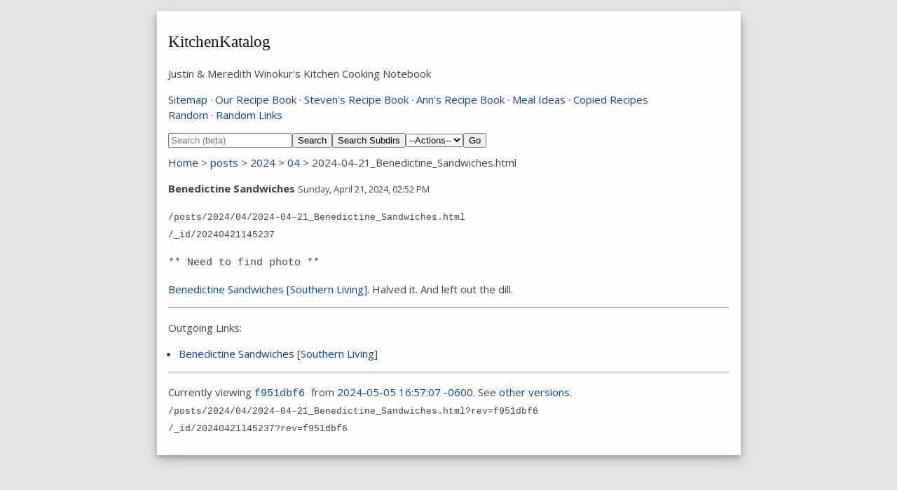

--- FILE ---
content_type: text/html; charset=UTF-8
request_url: https://kitchenkatalog.com/posts/2024/04/2024-04-21_Benedictine_Sandwiches.html
body_size: 2317
content:
<!DOCTYPE html>
<html>
<head>
<link rel="alternate" type="application/rss+xml"
   href="/_rss" title="RSS for KitchenKatalog">
<meta charset="utf-8"/>
<meta name="viewport" content="width=device-width, initial-scale=1">
<title>Benedictine Sandwiches</title>

<!-- User Defined head -->
<link href="https://fonts.googleapis.com/css?family=Open+Sans:400,400i,700&display=swap" rel="stylesheet">
    

<!-- Favicons generated with http://www.favicon-generator.org/ -->
<link rel="apple-touch-icon" sizes="57x57" href="/media/icons/apple-icon-57x57.png">
<link rel="apple-touch-icon" sizes="60x60" href="/media/icons/apple-icon-60x60.png">
<link rel="apple-touch-icon" sizes="72x72" href="/media/icons/apple-icon-72x72.png">
<link rel="apple-touch-icon" sizes="76x76" href="/media/icons/apple-icon-76x76.png">
<link rel="apple-touch-icon" sizes="114x114" href="/media/icons/apple-icon-114x114.png">
<link rel="apple-touch-icon" sizes="120x120" href="/media/icons/apple-icon-120x120.png">
<link rel="apple-touch-icon" sizes="144x144" href="/media/icons/apple-icon-144x144.png">
<link rel="apple-touch-icon" sizes="152x152" href="/media/icons/apple-icon-152x152.png">
<link rel="apple-touch-icon" sizes="180x180" href="/media/icons/apple-icon-180x180.png">
<link rel="icon" type="image/png" sizes="192x192"  href="/media/icons/android-icon-192x192.png">
<link rel="icon" type="image/png" sizes="32x32" href="/media/icons/favicon-32x32.png">
<link rel="icon" type="image/png" sizes="96x96" href="/media/icons/favicon-96x96.png">
<link rel="icon" type="image/png" sizes="16x16" href="/media/icons/favicon-16x16.png">
<link rel="manifest" href="/media/icons/manifest.json">
<meta name="msapplication-TileColor" content="#ffffff">
<meta name="msapplication-TileImage" content="/media/icons/ms-icon-144x144.png">
<meta name="theme-color" content="#ffffff">
<!-- Favicons generated with http://www.favicon-generator.org/ -->

<!-- 
jquery with backup 
http://techfunda.com/howto/224/load-local-jquery-file-if-cdn-is-not-available
 -->
<script src="https://code.jquery.com/jquery-3.2.1.min.js"></script>
<script>
//<![CDATA[
(window.jQuery) || document.write('<script src="/_resources/js/jquery-3.2.1.min.js"><\/script>');
//]]>
</script>
<link rel="stylesheet" href="/_resources/justifiedGallery/justifiedGallery.min.css" />
<script src="/_resources/justifiedGallery/jquery.justifiedGallery.min.js"></script>


<!-- User Defined -->
<link type="text/css" rel="stylesheet" href="/_templates/style.css"> 

<!-- NBweb2 -->
<link type="text/css" rel="stylesheet" href="/_resources/full_width.css">
<link type="text/css" rel="stylesheet" href="/_resources/mult_img.css">
<link type="text/css" rel="stylesheet" href="/_resources/other.css">
</head>
<body>

<a href="/index.html"><h3 id="kitchen-katalog">KitchenKatalog</h3></a>
<p>Justin & Meredith Winokur's Kitchen Cooking Notebook</p>
<p>
    <a href="/_sitemap">Sitemap</a> &middot; 
    <a href="/pages/recipe-book/index.html">Our Recipe Book</a> &middot; 
    <a href="/pages/stevens-recipe-book/index.html">Steven's Recipe Book</a> &middot; 
    <a href="/pages/Anns-recipe-book/index.html">Ann's Recipe Book</a> &middot; 
    <!-- <a href="/_tags">All Tags</a>  &middot;  -->
    <a href="/pages/meal_ideas/index.html">Meal Ideas</a>  &middot; 
    <a href="/pages/copied-recipes/index.html">Copied Recipes</a>
<br>
    <a href="/_random">Random</a>  &middot;
    <a href="/_randomlinks">Random Links</a>
</p>

<div class="form-row">
<form action="/_search">
    <input type="text" name="q" placeholder="Search (beta)">
    <input type="submit" name="" value="Search">
    <button type="submit" name="loc" value="/posts/2024/04">Search Subdirs</button>
</form>
<form action="/_nav">
    <input type="hidden" name="pagepath" value="/posts/2024/04/2024-04-21_Benedictine_Sandwiches.html">
    <select name="nav" id="nav" onchange="this.form.submit()">
        <option value="">--Actions--</option>
        <option value="login">login</option>
        <option value="history">History</option>
    </select>
    <input type="submit" value="Go">
</form>
</div>

<p><a href="/">Home</a> > <a href="/posts">posts</a> > <a href="/posts/2024">2024</a> > <a href="/posts/2024/04">04</a> > 2024-04-21_Benedictine_Sandwiches.html</p>

<p><strong>Benedictine Sandwiches</strong>
<small>Sunday, April 21, 2024, 02:52 PM</small>
</p>

<p>
    <small><code>/posts/2024/04/2024-04-21_Benedictine_Sandwiches.html</code></small>
    <br>
    <small><code>/_id/20240421145237</code></small>
</p>

<p><code>** Need to find photo **</code></p>
<p><a href="/_id/20240505155328" class="internal_link"><!-- wikititle -->Benedictine Sandwiches [Southern Living]<!-- \wikititle --></a>. Halved it. And left out the dill.</p><hr />
<!-- cross-references -->
<div class="crossref_links">
    <!-- no incoming links -->
    <p>Outgoing Links:</p>
    <ul>
        <li><a href="/pages/copied-recipes/2024/Benedictine_Sandwiches.md">Benedictine Sandwiches [Southern Living]</a></li>
    <ul>
</div>

<hr />
<div class="curr_ver">
    <p>

    Currently viewing 
    <span style="font-family: 'courier';"> 
        <a href="/posts/2024/04/2024-04-21_Benedictine_Sandwiches.html?rev=f951dbf6">f951dbf6</a>
    </span>
    from
    <a href="/posts/2024/04/2024-04-21_Benedictine_Sandwiches.html?date=2024-05-05 16:57:07 -0600">2024-05-05 16:57:07 -0600</a>.
    See <a href="/_history/posts/2024/04/2024-04-21_Benedictine_Sandwiches.html">other versions</a>.
    <br>
    <small><code>/posts/2024/04/2024-04-21_Benedictine_Sandwiches.html?rev=f951dbf6</code></small>
    <br>
    <small><code>/_id/20240421145237?rev=f951dbf6</code></small>
</div>




<!-- User Defined Bottom  -->
<script type="text/javascript">
// If you're reading this, know that I am a JS noob! I am sure this can be
// done better. If you have suggestions or want to help, I am all ears!
function rowHeight() {
    // Set the row height based on actual current width
    w = $("body").width()
//     console.log('resized ' + w/3)
//     return w/3
    if ( w < 500 ){
        console.log('reset row height ' + w/2.75)
        return w/2.75;
    } else {
        console.log('reset row height '  + w/4)
        return w/4;
    }
}
function init() {
    $(".justified").justifiedGallery({
        rowHeight : rowHeight(),
        maxRowHeight: $("body").width(),
        cssAnimation: false, // Must be false for captionSettings
        lastRow : 'justify',
        margins : 4,
        imagesAnimationDuration: 100,
        captionSettings:{
		    animationDuration: 1,
		    visibleOpacity: 0.65,
		    nonVisibleOpacity: 0.65},
    });
}
$(window).on('load', function(){
    init();
    console.log('loaded')
})
// Debounce
// https://css-tricks.com/snippets/jquery/done-resizing-event/
var resizeTimer;
$(window).on('resize', function(e) {
  clearTimeout(resizeTimer);
  resizeTimer = setTimeout(function() {
    init();
    console.log('resized')
  }, 250);
});
</script>
</body>
</html>



--- FILE ---
content_type: text/css; charset=UTF-8
request_url: https://kitchenkatalog.com/_templates/style.css
body_size: 1183
content:
html {
    background: rgb(230, 230, 230);
    font-size: 100%;
    overflow-y: scroll;
    padding-bottom: 3em;
    padding-top: 0.5em;
}

body {
    background: #fefefe;
    color: #444;
    font-family: 'Open Sans',sans-serif;
    font-size: 15px;
    line-height: 1.5em;
    padding-top: 0.75em;
    padding-bottom: 0.75em;
    margin: 0.5em auto auto;
    box-shadow: 0 4px 8px 0 rgba(0, 0, 0, 0.2), 0 6px 20px 0 rgba(0, 0, 0, 0.19);

}

/* 
css_settings = {
    'body_width':750,
    'body_width_units':'px',
    'body_pad':2,
    'body_pad_units':'em'
}
 */

/* If the screen is smaller than the body width */
@media only screen and (max-width : 750px) { /* $mh*$body_width */
   img,video {
        max-height: 100vw;
    }
}

a {
    color: #0645ad;
    text-decoration: none;
}
h1, h2, h3, h4, h5, h6 {
    color: #111;
    font-weight: normal;
    line-height: 1em;
    font-family: georgia;
}
h4, h5, h6 {
    font-weight: bold;
}
h1 {
    font-size: 2.5em;
}
h2 {
    font-size: 2em;
}
h3 {
    font-size: 1.5em;
}
h4 {
    font-size: 1.2em;
}
h5 {
    font-size: 1em;
}
h6 {
    font-size: 0.9em;
}

div.toc:before{
    content:"Table of Contents:";
    font-weight: bold;
    font-family: georgia;
}
div.toc{
    content:"TOC";
    border: 2px dashed #ccc;
    padding: 5px 10px;
    border-radius: 1px;
    margin: 10px 10px;
    background-color: #f8f8f8;
    width:fit-content; width:-webkit-fit-content; width:-moz-fit-content;
}
blockquote {
    border-left: 1px solid #777;
    font-size: 1em;
    margin: 2em 2em 2em 1em;
    padding: 0 0.75em 0 1.25em;
}
hr {
    -moz-border-bottom-colors: none;
    -moz-border-left-colors: none;
    -moz-border-right-colors: none;
    -moz-border-top-colors: none;
    border-color: #eee -moz-use-text-color #eee;
    border-image: none;
/*     border-style: solid none; */
    border-width: 1px 0;
    display: block;
    height: 1px;
    margin: 1em 0em;
    padding: 0em;
}
pre {
    background-color: #f8f8f8;
    border: 1px solid #ccc;
    line-height: 19px;
    white-space: pre-wrap;       /* css-3 */
    white-space: -moz-pre-wrap;  /* Mozilla, since 1999 */
    white-space: -pre-wrap;      /* Opera 4-6 */
    white-space: -o-pre-wrap;    /* Opera 7 */
    word-wrap: break-word;       /* Internet Explorer 5.5+ */
    overflow: false;
/* overflow: auto; */        /* Shouldn't be needed with wrapping */
    padding: 5px 10px;
    border-radius: 3px;
    margin: 10px 5px;
}
pre code, pre tt ,samp,code{
    background-color: transparent;
    font-family:'courier', monospace;
    border: none; 

}

b, strong {
    font-weight: bold;
}
dfn {
    font-style: italic;
}
ins {
    background: #ff9 none repeat scroll 0 0;
    color: #000;
    text-decoration: none;
}
mark {
    background: #ff0 none repeat scroll 0 0;
    color: #000;
    font-style: italic;
    font-weight: bold;
}
sub, sup {
    font-size: 75%;
    line-height: 0;
    position: relative;
    vertical-align: baseline;
}
sup {
    top: -0.5em;
}
sub {
    bottom: -0.25em;
}
ul, ol {
    margin: 0;
    padding: 0 0 0 1em;
}
li p:last-child {
    margin: 0;
}

/* Spacing on ordered lists only */
ol > li:not(:last-child) {
    margin-bottom: 0.5em;
}

dd {
    margin: 0 0 0 2em;
}

/* Github  -- with mods*/
table {
    border: 1px solid rgba(0,0,0,0.25);
    border-collapse: collapse;
    display: table;
    empty-cells: hide;
    margin: -1px 0 23px;
    padding: 0;


/*   display: block; */
  width: 100%;
  overflow: auto;
}

table th {
  font-weight: 600;
}

table th, table td {
/*   padding: 6px 13px; */
  padding: 0 1em;
  border: 1px solid #dfe2e5;
}
table tr {
  background-color: #fff;
  border-top: 1px solid #c6cbd1;
}

table tr:nth-child(2n) {
    background-color: #f5f5f5;
/*   background-color: #f6f8fa; */
}


--- FILE ---
content_type: text/css; charset=UTF8
request_url: https://kitchenkatalog.com/_resources/full_width.css
body_size: 181
content:
body {
    max-width: 800px; /* $body_width */
    padding-left:  1.1em; /* $pad $pad */
    padding-right: 1.1em; /* $pad $pad */
}

video,img{
    border: 0;
    max-width:calc(100% + 2.2em); /* + 2*$pad */
    max-height: 95vh;
} 

@-moz-document url-prefix() {
    /* Firefox doesn't respect max-width in certain situations */
    img { width: calc(100% + 2.2em); max-width: -moz-max-content; }
}

.justified-gallery {
    width:calc(100% + 2.2em + 8px); /* + 2*$pad, 8 from the justifiedGallery JS width */
    overflow: hidden;
}

video, img, .justified-gallery {
    display: block;
    position: relative;
    left: 50%;
    transform: translateX(-50%);
}


--- FILE ---
content_type: text/css; charset=UTF-8
request_url: https://kitchenkatalog.com/_resources/mult_img.css
body_size: -133
content:
.imggal {
    margin-left: auto;
    margin-right: auto; 
    left: 0%;
    transform: translateX(0%); 
}



--- FILE ---
content_type: text/css; charset=UTF-8
request_url: https://kitchenkatalog.com/_resources/other.css
body_size: 151
content:
.editlink,.editlinkfull {
  line-height: 0.25;
  font-size: small;
}

.editlink {
  text-align: right;
}

/* Search and Nav */
.form-row {
  display: flex;
  flex-wrap: wrap;
  gap: 0.5rem; /* optional spacing */

}

.form-row form {
  display: flex;
  flex-wrap: wrap;
  align-items: center;
  gap: 0.25rem; /* optional */
  margin-bottom:-0.3rem;
}